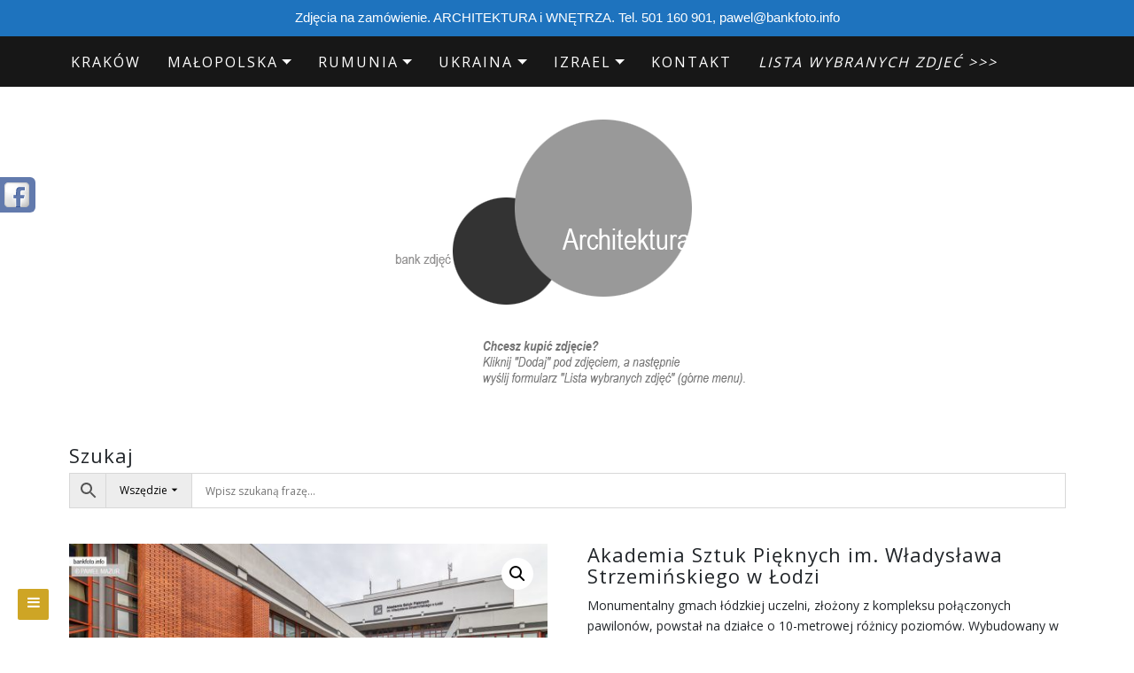

--- FILE ---
content_type: application/javascript
request_url: https://bankfoto.info/wp-content/themes/di-blog/assets/js/script.js?ver=1.2.5
body_size: 438
content:
( function( $ ) {
	$(document).ready(function() {
		
		// Add img-fluid class to all images.
		 $( 'body img' ).addClass( 'img-fluid' );
		 // Remove img-fluid class for elementor content.
		 $('body.elementor-page .elementor img').removeClass('img-fluid');

		// Title in tooltip for top nav icons.
		$('.icons-top a[title], .icons-top-responsive a[title]').tooltip( {placement: "bottom"} );

		// Nav Main DD Toggle.
		$( ".navbarprimary .dropdowntoggle" ).click(function() {

			if( $(this).parent('li').hasClass('navbarprimary-open') ) {
				$(this).parent('li').removeClass('navbarprimary-open');
			} else {
				$(this).parent('li').addClass('navbarprimary-open');
			}

			if( $(this).children('span').hasClass('fa-chevron-circle-down') ) {
				$(this).children('span').removeClass('fa-chevron-circle-down');
				$(this).children('span').addClass('fa-chevron-circle-right');
			} else {
				$(this).children('span').removeClass('fa-chevron-circle-right');
				$(this).children('span').addClass('fa-chevron-circle-down');
			}

			return false;
		});

	});

} )( jQuery );
